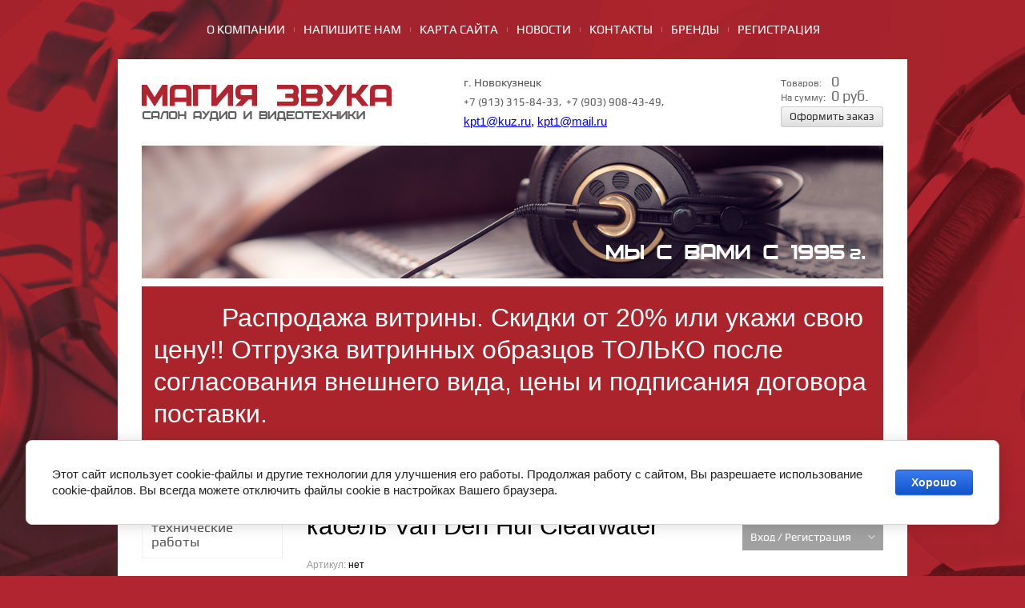

--- FILE ---
content_type: text/html; charset=utf-8
request_url: https://magiyazvuka.ru/magazin/product/kabel-van-den-hul-clearwater
body_size: 15225
content:
<!DOCTYPE html>
<!--[if lt IE 7 ]> <html lang="ru" class="ie6 ltie9 ltie8 ltie7"> <![endif]-->
<!--[if IE 7 ]>    <html lang="ru" class="ie7 ltie9 ltie8"> <![endif]-->
<!--[if IE 8 ]>    <html lang="ru" class="ie8 ltie9"> <![endif]-->
<!--[if IE 9 ]>    <html lang="ru" class="ie9"> <![endif]-->
<!--[if (gt IE 9)|!(IE)]><!--> <html lang="ru"> <!--<![endif]-->
<head>
		<meta charset="utf-8">
		<meta name="robots" content="all"/>
		<meta name="description" content="кабель Van Den Hul Clearwater">
		<meta name="keywords" content="кабель Van Den Hul Clearwater">
		<meta name="SKYPE_TOOLBAR" content="SKYPE_TOOLBAR_PARSER_COMPATIBLE">    
		<title>кабель Van Den Hul Clearwater</title>    
		<link rel="canonical" href="/magazin/product/kabel-van-den-hul-clearwater">		<link rel="stylesheet" href="/t/v230/images/styles.css">
		<link rel="stylesheet" href="/g/css/styles_articles_tpl.css"> 

		<!--[if lt IE 10]><link rel="stylesheet" href="/t/v230/images/style_ie_7_8_9.css"><![endif]-->

		<link rel='stylesheet' type='text/css' href='/shared/highslide-4.1.13/highslide.min.css'/>
<script type='text/javascript' src='/shared/highslide-4.1.13/highslide-full.packed.js'></script>
<script type='text/javascript'>
hs.graphicsDir = '/shared/highslide-4.1.13/graphics/';
hs.outlineType = null;
hs.showCredits = false;
hs.lang={cssDirection:'ltr',loadingText:'Загрузка...',loadingTitle:'Кликните чтобы отменить',focusTitle:'Нажмите чтобы перенести вперёд',fullExpandTitle:'Увеличить',fullExpandText:'Полноэкранный',previousText:'Предыдущий',previousTitle:'Назад (стрелка влево)',nextText:'Далее',nextTitle:'Далее (стрелка вправо)',moveTitle:'Передвинуть',moveText:'Передвинуть',closeText:'Закрыть',closeTitle:'Закрыть (Esc)',resizeTitle:'Восстановить размер',playText:'Слайд-шоу',playTitle:'Слайд-шоу (пробел)',pauseText:'Пауза',pauseTitle:'Приостановить слайд-шоу (пробел)',number:'Изображение %1/%2',restoreTitle:'Нажмите чтобы посмотреть картинку, используйте мышь для перетаскивания. Используйте клавиши вперёд и назад'};</script>

            <!-- 46b9544ffa2e5e73c3c971fe2ede35a5 -->
            <script src='/shared/s3/js/lang/ru.js'></script>
            <script src='/shared/s3/js/common.min.js'></script>
        <link rel='stylesheet' type='text/css' href='/shared/s3/css/calendar.css' />
<!--s3_require-->
<link rel="stylesheet" href="/g/basestyle/1.0.1/user/user.css" type="text/css"/>
<link rel="stylesheet" href="/g/basestyle/1.0.1/cookie.message/cookie.message.css" type="text/css"/>
<link rel="stylesheet" href="/g/basestyle/1.0.1/user/user.blue.css" type="text/css"/>
<script type="text/javascript" src="/g/basestyle/1.0.1/user/user.js" async></script>
<link rel="stylesheet" href="/g/s3/lp/lpc.v4/css/styles.css" type="text/css"/>
<link rel="stylesheet" href="/g/s3/lp/cookie.message/__landing_page_content_global.css" type="text/css"/>
<link rel="stylesheet" href="/g/s3/lp/cookie.message/colors_lpc.css" type="text/css"/>
<link rel="stylesheet" href="/g/basestyle/1.0.1/cookie.message/cookie.message.blue.css" type="text/css"/>
<script type="text/javascript" src="/g/basestyle/1.0.1/cookie.message/cookie.message.js" async></script>
<!--/s3_require-->


	<script type="text/javascript" src="/g/libs/jquery/1.10.2/jquery.min.js"></script>
		<script src="/t/v230/images/modernizr_2_6_1.js"></script>
					
		
		
		
			<link rel="stylesheet" type="text/css" href="/t/v230/images/css/theme.less.css">
		
			<script type="text/javascript" src="/g/printme.js"></script>
		<script type="text/javascript" src="/g/shop2v2/default/js/tpl.js"></script>
		<script type="text/javascript" src="/g/shop2v2/default/js/baron.min.js"></script>
		
			<script type="text/javascript" src="/g/shop2v2/default/js/shop2.2.js"></script>
		
	<script type="text/javascript">shop2.init({"productRefs": [],"apiHash": {"getPromoProducts":"0420e0dfb4861ff1f193025249815012","getSearchMatches":"a271f8fd4bba1d8530a2e59989c7d6d9","getFolderCustomFields":"96051abd001c00412d45344cb740f7fb","getProductListItem":"2f58ed1d8921821ce18cde614e5b046c","cartAddItem":"c46c7f65863c4d6f6aa7ee9f757792ac","cartRemoveItem":"306b7803aa541713d5fbf20f8344efbf","cartUpdate":"6d486385555a0455709887c300c598c1","cartRemoveCoupon":"0d493b269e9a1a72a7c29fa3972a237b","cartAddCoupon":"56fdf0bcb0cbd82341c31c93fbb64b02","deliveryCalc":"9b331f59c3a597375858ebd790d2464d","printOrder":"254d6fe089261d2119a58e9b143e7b5d","cancelOrder":"6ee8165e3ba37dd71df2672ba42d6e0c","cancelOrderNotify":"6211495b96f9697d29ff4113f46b4892","repeatOrder":"d0f1f11088e97250fbd8168c4b0a7db2","paymentMethods":"aef50a3f34914827026783b4801fb40f","compare":"0806771500aaaf772f4d709eb963c064"},"hash": null,"verId": 833679,"mode": "product","step": "","uri": "/magazin","IMAGES_DIR": "/d/","my": {"list_picture_enlarge":true,"accessory":"\u0410\u043a\u0441\u0441\u0435\u0441\u0441\u0443\u0430\u0440\u044b","kit":"\u041d\u0430\u0431\u043e\u0440","recommend":"\u0420\u0435\u043a\u043e\u043c\u0435\u043d\u0434\u0443\u0435\u043c\u044b\u0435","similar":"\u041f\u043e\u0445\u043e\u0436\u0438\u0435","modification":"\u041c\u043e\u0434\u0438\u0444\u0438\u043a\u0430\u0446\u0438\u0438","main_page":true,"buy_one_click":true,"search_articl_text_hide":true,"shop_option_in_list_show":true},"shop2_cart_order_payments": 1,"cf_margin_price_enabled": 0,"maps_yandex_key":"","maps_google_key":""});</script>
<style type="text/css">.product-item-thumb {width: 190px;}.product-item-thumb .product-image, .product-item-simple .product-image {height: 190px;width: 190px;}.product-item-thumb .product-amount .amount-title {width: 94px;}.product-item-thumb .product-price {width: 140px;}.shop2-product .product-side-l {width: 190px;}.shop2-product .product-image {height: 190px;width: 190px;}.shop2-product .product-thumbnails li {width: 53px;height: 53px;}</style>
		<link rel="stylesheet" type="text/css" href="/t/v230/images/css/styles.less.css">
		<link rel="stylesheet" href="/t/v230/images/shop2_local.css"> 


</head>
<body>

<div class="site-wrap">
	<div class="content-bg"></div>
	<div class="site-wrap-box">

		<header class="site-header">

						<nav class="menu-top menu-default">
				<ul><li><a href="/o-kompanii" >О компании</a></li><li><a href="/napishite-nam" >Напишите нам</a></li><li><a href="/sitemap" >Карта сайта</a></li><li><a href="/news" >Новости</a></li><li><a href="/kontakty" >Контакты</a></li><li><a href="http://magiyazvuka.ru/magazin/vendors" >Бренды</a></li><li><a href="/registraciya" >Регистрация</a></li></ul>			</nav>
			
			<div class="site-logo"><a href="http://magiyazvuka.ru"><img src="/t/v230/images/logo.png" title="На Главную" alt=""></a></div>

			<div class="contact-top">

								<div class="address-top"><p>г. Новокузнецк</p></div>
				
								<div class="phone-top"><p><span style="font-size: 10pt;">+7 (913) 315-84-33,&nbsp; +7 (903) 908-43-49, <b><span lang="EN-US" style="font-size:11.0pt"><span style="font-family:&quot;Arial&quot;,&quot;sans-serif&quot;"></span></span></b><span lang="EN-US" style="font-size:11.0pt"><span style="font-family:&quot;Arial&quot;,&quot;sans-serif&quot;"><a href="mailto:kpt1@kuz.ru" style="color:blue; text-decoration:underline">kpt1@kuz.ru</a><b>,&nbsp;</b><span style="font-size: 10pt;"><u><span lang="EN-US" style="font-size:11.0pt"><span style="font-family:&quot;Arial&quot;,&quot;sans-serif&quot;"><a href="mailto:kpt1@mail.ru" style="color:blue; text-decoration:underline">kpt1@mail.ru</a></span></span></u>&nbsp;</span><b></b></span></span></span></p>

<p>&nbsp;</p></div>
				
			</div>
          
            <div id="shop2-cart-preview">
	<div class="shop2-block cart-preview opened">
		<div class="block-body">
			<p><span>Товаров:</span> <strong>0</strong></p>
			<p><span>На сумму:</span> <strong>0 руб.</strong></p>
			<p><a href="/magazin/cart" class="order-btn">Оформить заказ</a></p>
		</div>
	</div>
</div><!-- Cart Preview -->
		</header>

		<div class="head-pic block-default">
			<div class="slogan"><img src="/t/v230/images/slogan.png" alt=""></div>
						<img src="/t/v230/images/head-pic.jpg" alt="">
					</div>
		
					<div class="edblock">
				<p><span style="font-size: 14pt;">&nbsp;&nbsp;&nbsp;&nbsp;&nbsp;&nbsp;&nbsp;&nbsp;&nbsp;&nbsp;&nbsp;&nbsp;&nbsp;&nbsp;&nbsp;&nbsp;&nbsp;<span style="font-size: 24pt;">Распродажа витрины.</span></span><font size="6">&nbsp;Скидки от 20% или укажи свою цену!! Отгрузка витринных образцов ТОЛЬКО после согласования внешнего вида, цены и подписания договора поставки.</font></p>
			</div>
			

		<div class="site-content-wrap">
			<div class="site-content">
				<div class="site-content-body">

					
<div class="page-path" data-url="/"><a href="/">Главная</a><span>/</span><a href="/magazin/folder/installyatsionnyye-kabeli">Кабели инсталляционные в нарезку</a><span>/</span><a href="/magazin/folder/akusticheskiy-kabel-v-narezku">акустический кабель в нарезку</a><span>/</span><a href="/magazin/folder/van-den-hul-akusticheskiy-v-narezku">Van den Hul</a><span>/</span>кабель Van Den Hul Clearwater</div>
					<h1>кабель Van Den Hul Clearwater</h1>	
	<div class="shop2-cookies-disabled shop2-warning hide"></div>
	
	
	
		
							
			
							
			
							
			
		
					


	
					
	
	
					<div class="shop2-product-article"><span>Артикул:</span> нет</div>
	
	
<form
	method="post"
	action="/magazin?mode=cart&amp;action=add"
	accept-charset="utf-8"
	class="shop2-product">

	<input type="hidden" name="kind_id" value="1187951409"/>
	<input type="hidden" name="product_id" value="1059738009"/>
	<input type="hidden" name="meta" value='null'/>

	<div class="product-side-l">
				<div class="product-image">
						<a href="/d/kabel_van_den_hul_clearwater.jpg">
				<img src="/thumb/2/4gC-E-IPMrIG_NlXCVA_9Q/190r190/d/kabel_van_den_hul_clearwater.jpg" alt="кабель Van Den Hul Clearwater" title="кабель Van Den Hul Clearwater" />
			</a>
			<div class="verticalMiddle"></div>
											</div>
		
			</div>
	<div class="product-side-r">
							<div class="form-add">
				<div class="product-price">
						
						<div class="price-current">
		<strong>1&nbsp;150</strong> руб.			</div>
				</div>

				
				
	<div class="product-amount">
					<div class="amount-title">Количество:</div>
							<div class="shop2-product-amount">
				<button type="button" class="amount-minus">&#8722;</button><input type="text" name="amount" data-kind="1187951409" data-max="1.85" data-min="1" data-multiplicity="" maxlength="4" value="1" /><button type="button" class="amount-plus">&#43;</button>
			</div>
						</div>

				
			<button class="shop2-product-btn type-3 buy" type="submit">
			<span>Купить</span>
		</button>
	

<input type="hidden" value="кабель Van Den Hul Clearwater" name="product_name" />
<input type="hidden" value="https://magiyazvuka.ru/magazin/product/kabel-van-den-hul-clearwater" name="product_link" />				
																	
								
			</div>
			
		

					<div class="product-details">
				

 
	
			<div class="product-compare">
			<label>
				<input type="checkbox" value="1187951409"/>
				Добавить к сравнению
			</label>
		</div>
		
	
		
		
			<table class="shop2-product-options"><tr class="even"><th>Производитель</th><td><a href="/magazin/vendor/van-den-hul">Van Den Hul</a></td></tr></table>
	
									<div class="yashare">
						<script type="text/javascript" src="//yandex.st/share/share.js" charset="utf-8"></script>
						
						<style type="text/css">
							div.yashare span.b-share a.b-share__handle img,
							div.yashare span.b-share a.b-share__handle span {
								background-image: url("//yandex.st/share/static/b-share-icon.png");
							}
						</style>
						
						<span class="yashare-header">поделиться</span>
						<div class="yashare-auto-init" data-yashareL10n="ru" data-yashareType="none" data-yashareQuickServices="vkontakte,odnoklassniki,moimir,gplus" data-yashareImage="//magiyazvuka.ru/d/kabel_van_den_hul_clearwater.jpg"></div>
					</div>
								<div class="shop2-clear-container"></div>
			</div>
			</div>
	<div class="shop2-clear-container"></div>
<re-captcha data-captcha="recaptcha"
     data-name="captcha"
     data-sitekey="6LcYvrMcAAAAAKyGWWuW4bP1De41Cn7t3mIjHyNN"
     data-lang="ru"
     data-rsize="invisible"
     data-type="image"
     data-theme="light"></re-captcha></form><!-- Product -->

	



	<div class="shop2-product-data">
					<ul class="shop2-product-tabs">
				<li class="active-tab"><a href="#shop2-tabs-2">Описание</a></li>
			</ul>

						<div class="shop2-product-desc">
				
				
								<div class="desc-area active-area" id="shop2-tabs-2">
					<p style="text-align: justify;"><span style="font-size:9pt;">Материал: &nbsp; &nbsp;&nbsp; Посеребренная медь с крупнокристллической структурой (MC OFC)<br />
Область применения: &nbsp; &nbsp; &nbsp; &nbsp; &nbsp; &nbsp; &nbsp; &nbsp; &nbsp; &nbsp;&nbsp; Кабель для подключения акустических систем<br />
Площадь сечения проводника: &nbsp; &nbsp; &nbsp; &nbsp; &nbsp; &nbsp; &nbsp; &nbsp; &nbsp; &nbsp; &nbsp; &nbsp; &nbsp; &nbsp; &nbsp; &nbsp; &nbsp; &nbsp; &nbsp; &nbsp; &nbsp; &nbsp; &nbsp; &nbsp; &nbsp; &nbsp;&nbsp; 1.97 мм - AWG 14<br />
Внешние размеры: &nbsp; &nbsp; &nbsp; &nbsp; &nbsp; &nbsp; &nbsp; &nbsp; &nbsp; &nbsp; &nbsp; &nbsp; &nbsp; &nbsp; &nbsp; &nbsp; &nbsp; &nbsp; &nbsp; &nbsp; &nbsp; &nbsp; &nbsp; 16.6 мм ширина, 5.0 мм толщина<br />
Сопротивление: &nbsp; &nbsp; &nbsp; &nbsp; &nbsp; &nbsp; &nbsp; &nbsp; &nbsp; &nbsp; &nbsp; &nbsp; &nbsp; &nbsp; &nbsp; &nbsp; &nbsp; &nbsp; &nbsp; &nbsp; &nbsp; &nbsp; &nbsp; &nbsp; &nbsp; (20 &deg; C / 68 &deg; F ) 0.9 Ома на 100 м<br />
Емкость: &nbsp; &nbsp; &nbsp; &nbsp; &nbsp; &nbsp; &nbsp; &nbsp; &nbsp; &nbsp; &nbsp; &nbsp; &nbsp; &nbsp; &nbsp; &nbsp; &nbsp; &nbsp; &nbsp; &nbsp; &nbsp; &nbsp; &nbsp; &nbsp; &nbsp; &nbsp; &nbsp; &nbsp; &nbsp; &nbsp; &nbsp; &nbsp; &nbsp; &nbsp; &nbsp; &nbsp; &nbsp; &nbsp; &nbsp; &nbsp; &nbsp; &nbsp; &nbsp; &nbsp; &nbsp; &nbsp; &nbsp; &nbsp; &nbsp; &nbsp; &nbsp; 17.5 пФ/м<br />
Материал диэлектрика: &nbsp; &nbsp; &nbsp; &nbsp; &nbsp; &nbsp; &nbsp; &nbsp; &nbsp; &nbsp; &nbsp; &nbsp; &nbsp; &nbsp; &nbsp; &nbsp; &nbsp; &nbsp; &nbsp; &nbsp; &nbsp; &nbsp; &nbsp;&nbsp; HULLIFLEX &reg; 3 / 300 В rms<br />
Типы подходящих разъемов: &nbsp; &nbsp;&nbsp; Универсальный разъем для акустических систем &nbsp; &nbsp; &nbsp; &nbsp; &nbsp; &nbsp; &nbsp; &nbsp; &nbsp; &nbsp; &nbsp; &nbsp; &nbsp; &nbsp; &nbsp; &nbsp; &nbsp; &nbsp; &nbsp; &nbsp; &nbsp; &nbsp; &nbsp; &nbsp; &nbsp; &nbsp; &nbsp; &nbsp; &nbsp;&nbsp; (Universal Speaker connector) &nbsp; &nbsp; &nbsp; Van den Hul &nbsp; &nbsp; &nbsp; &nbsp;&nbsp;<br />
Поставка: &nbsp; &nbsp; &nbsp; &nbsp; &nbsp; &nbsp; &nbsp; &nbsp; &nbsp; &nbsp; &nbsp; &nbsp; &nbsp; &nbsp; &nbsp; &nbsp; &nbsp; &nbsp; &nbsp; &nbsp; &nbsp; &nbsp; &nbsp; &nbsp; &nbsp; &nbsp; &nbsp; &nbsp; &nbsp; &nbsp; &nbsp; &nbsp; &nbsp; &nbsp; &nbsp; &nbsp; &nbsp; &nbsp; &nbsp;&nbsp; Катушки по 100 метров<br />
Цвет внешней оболочки: &nbsp; &nbsp; &nbsp; &nbsp; &nbsp; &nbsp; &nbsp; &nbsp; &nbsp; &nbsp; &nbsp; &nbsp; &nbsp; &nbsp; &nbsp; &nbsp; &nbsp; &nbsp; &nbsp; &nbsp; &nbsp; &nbsp; &nbsp; &nbsp; &nbsp; &nbsp; &nbsp; &nbsp; &nbsp; &nbsp; &nbsp; &nbsp; &nbsp; &nbsp;&nbsp; Cеребристый</span></p>
					<div class="shop2-clear-container"></div>
				</div>
								
								
				
				
				
			</div><!-- Product Desc -->
		
					<div class="shop-product-tags">
				<span>теги:</span>
				<div>
											<a href="/magazin/tag/clearwater">Clearwater</a>, 											<a href="/magazin/tag/van-den-hul-clearwater">Van Den Hul Clearwater</a>, 											<a href="/magazin/tag/installyacionnye-kabeli">инсталляционные кабели</a>									</div>
			</div>
				<div class="shop2-clear-container"></div>
	</div>

	


		<p><a href="javascript:shop2.back()" class="shop2-btn shop2-btn-back">Назад</a></p>

	


	
	<span class="clear-content"></span>

				</div>
			</div>
            
            			<aside class="site-content-left">

								<nav class="menu-left menu-default">
					<ul><li class="opened"><a href="/" >Главная</a></li><li><a href="/vremennye-tehnicheskie-raboty" >Временные технические работы</a></li></ul>				</nav>
				
				 
				<nav class="shop-folders menu-default">
					<ul><li><a href="/magazin/folder/akusticheskiye-sistemy" >Акустические системы</a></li><li><a href="/magazin/folder/cd-proigryvateli" >CD проигрыватели</a></li><li><a href="/magazin/folder/setevyye-proigryvateli" >Сетевые проигрыватели</a></li><li><a href="/magazin/folder/blue-ray-proigryvateli" >Blue-Ray проигрыватели</a></li><li><a href="/magazin/folder/retro-hi-fi-mini-sistemy" >Retro Hi-Fi мини системы</a></li><li><a href="/magazin/folder/hi-fi-aksessuary" >Hi-Fi аксессуары</a></li><li><a href="/magazin/folder/proigryvateli-vinilovykh-diskov-i-aksessuary" >Проигрыватели виниловых дисков и аксессуары</a></li><li><a href="/magazin/folder/laserdisc-proigryvateli" >LaserDisc проигрыватели</a></li><li><a href="/magazin/folder/av-resivery-i-protsessory" >AV ресиверы и процессоры</a></li><li><a href="/magazin/folder/usiliteli" >Усилители</a></li><li><a href="/magazin/folder/vneshniye-tsapy" >Внешние ЦАПы</a></li><li><a href="/magazin/folder/naushniki-i-mikrofony" >Наушники и микрофоны</a></li><li><a href="/magazin/folder/proyektsionnoye-oborudovaniye" >Проекционное оборудование</a></li><li><a href="/magazin/folder/tele-video-oborudovaniye" >Теле-видео оборудование</a></li><li><a href="/magazin/folder/multirum-i-sistemy-kontrolya" >Мультирум и системы контроля</a></li><li><a href="/magazin/folder/setevyye-filtra-i-razvetviteli" >Сетевые фильтра и разветвители</a></li><li><a href="/magazin/folder/kabeli-gotovyye" >Кабели готовые</a></li><li class="opened"><a href="/magazin/folder/installyatsionnyye-kabeli" >Кабели инсталляционные в нарезку</a><ul class="level-2"><li class="opened"><a href="/magazin/folder/akusticheskiy-kabel-v-narezku" >акустический кабель в нарезку</a><ul class="level-3"><li><a href="/magazin/folder/metra-ethereal-akusticheskiy-v-narezku" >Metra Ethereal</a></li><li><a href="/magazin/folder/quik-lok-akusticheskiy-v-narezku" >Quik Lok</a></li><li><a href="/magazin/folder/tchernov-cable-akusticheskiy-v-narezku" >Tchernov Cable</a></li><li class="opened active"><a href="/magazin/folder/van-den-hul-akusticheskiy-v-narezku" >Van den Hul</a></li></ul></li><li><a href="/magazin/folder/mezhblochnyy-analogovyy-kabel-v-narezku" >межблочный аналоговый кабель в нарезку</a></li><li><a href="/magazin/folder/mezhblochnyy-tsifrovoy-kabel-v-narezku" >межблочный цифровой кабель в нарезку</a></li></ul></li><li><a href="/magazin/raz-yemy-i-perekhodniki" >Разъёмы и переходники</a></li><li><a href="/magazin/folder/stoyki-pod-av-komponenty" >Стойки под AV компоненты</a></li><li><a href="/magazin/folder/stoyki-pod-ni-fi-komponenty" >Стойки под Нi-Fi компоненты</a></li><li><a href="/magazin/folder/stoyki-i-krepleniya-dlya-akustiki" >Стойки и крепления для акустики</a></li><li><a href="/magazin/folder/rasprodazha" >Распродажа моделей, снятых с производства</a></li><li><a href="/magazin/folder/rasprodazha-bytovoy-tekhniki" >Распродажа бытовой техники</a></li><li><a href="/magazin/folder/vinilovyye-plastinki-lp" >Виниловые пластинки (LP)</a></li><li><a href="/magazin/folder/cd-diski" >CD диски</a></li></ul>				</nav>
				
				
			</aside>
			
            			<aside class="site-content-right">
              
                	
	
<div class="shop2-block search-form ">
	<div class="block-title">
		<strong>Расширенный поиск</strong>
		<span>&nbsp;</span>
	</div>
	<div class="block-body">
		<form action="/magazin/search" enctype="multipart/form-data">
			<input type="hidden" name="sort_by" value=""/>
			
							<div class="row">
					<div class="row-title">Цена (руб.):</div>
					<label><span>от</span>&nbsp;<input name="s[price][min]" type="text" size="5" class="small" value="" /></label>
					&nbsp;
					<label><span>до</span>&nbsp;<input name="s[price][max]" type="text" size="5" class="small" value="" /></label>
				</div>
			
							<div class="row">
					<label class="row-title" for="shop2-name">Название:</label>
					<input type="text" name="s[name]" size="20" id="shop2-name" value="" />
				</div>
			
							<div class="row">
					<label class="row-title" for="shop2-article">Артикул:</label>
					<input type="text" name="s[article]" id="shop2-article" value="" />
				</div>
			
							<div class="row">
					<label class="row-title" for="shop2-text">Текст:</label>
					<input type="text" name="search_text" size="20" id="shop2-text"  value="" />
				</div>
			
			
							<div class="row">
					<div class="row-title">Выберите категорию:</div>
					<select name="s[folder_id]" id="s[folder_id]">
						<option value="">Все</option>
																																		<option value="948391021" >
									 Акустические системы
								</option>
																												<option value="948391821" >
									&raquo; напольная акустика
								</option>
																												<option value="1142696621" >
									&raquo;&raquo; Final Sound
								</option>
																												<option value="1142696221" >
									&raquo;&raquo; Jamo
								</option>
																												<option value="1142698021" >
									&raquo;&raquo; Mission
								</option>
																												<option value="1142700821" >
									&raquo;&raquo; Thiel Audio
								</option>
																												<option value="1142708021" >
									&raquo; акустика центрального канала
								</option>
																												<option value="1142708821" >
									&raquo;&raquo; Audiovector
								</option>
																												<option value="1142709421" >
									&raquo;&raquo; Cadanz
								</option>
																												<option value="1142710821" >
									&raquo;&raquo; Focal-JMlab
								</option>
																												<option value="1142712221" >
									&raquo;&raquo; Mission
								</option>
																												<option value="113356209" >
									&raquo;&raquo; Mordaunt Short
								</option>
																												<option value="1142718021" >
									&raquo; полочная акустика
								</option>
																												<option value="1142722221" >
									&raquo;&raquo; Mission
								</option>
																												<option value="1142789621" >
									&raquo; сабвуферы
								</option>
																												<option value="1142790421" >
									&raquo;&raquo; Audiovector
								</option>
																												<option value="1142834621" >
									&raquo; встраиваемая акустика
								</option>
																												<option value="1142836421" >
									&raquo;&raquo; Jamo
								</option>
																												<option value="1142858421" >
									&raquo; комплекты акустики
								</option>
																												<option value="1142860821" >
									&raquo;&raquo; KEF
								</option>
																												<option value="1142862021" >
									&raquo;&raquo; Mission
								</option>
																												<option value="1142864021" >
									&raquo;&raquo; Tannoy
								</option>
																												<option value="948392021" >
									 CD проигрыватели
								</option>
																												<option value="948396021" >
									&raquo; Cyrus
								</option>
																												<option value="1142870421" >
									&raquo; Electrocompaniet
								</option>
																												<option value="1142871021" >
									&raquo; McIntosh
								</option>
																												<option value="1142873221" >
									&raquo; Rega
								</option>
																												<option value="1142874021" >
									&raquo; SimAudio Moon
								</option>
																												<option value="948393221" >
									 Сетевые проигрыватели
								</option>
																												<option value="948393621" >
									&raquo; Dune Сетевые проигрыватели
								</option>
																												<option value="948391221" >
									 Blue-Ray проигрыватели
								</option>
																												<option value="948393821" >
									 Retro Hi-Fi мини системы
								</option>
																												<option value="948394221" >
									&raquo; Crosley
								</option>
																												<option value="113934009" >
									 Hi-Fi аксессуары
								</option>
																												<option value="114597809" >
									&raquo; адаптеры питания
								</option>
																												<option value="114600809" >
									&raquo;&raquo; Bandridge
								</option>
																												<option value="113934209" >
									&raquo; Антирезонансные устройства
								</option>
																												<option value="113935009" >
									&raquo;&raquo; плиты антирезонансные
								</option>
																												<option value="114682809" >
									&raquo; динамики
								</option>
																												<option value="114683209" >
									&raquo;&raquo; Acoustic Energy
								</option>
																												<option value="948394621" >
									 Проигрыватели виниловых дисков и аксессуары
								</option>
																												<option value="948394821" >
									&raquo; проигрыватели дисков
								</option>
																												<option value="1143310821" >
									&raquo; головки звукоснимателя
								</option>
																												<option value="113881809" >
									&raquo;&raquo; Crosley
								</option>
																												<option value="1143319821" >
									&raquo;&raquo; Gold Ring
								</option>
																												<option value="1143320021" >
									&raquo;&raquo; Ortofon
								</option>
																												<option value="1143316021" >
									&raquo; аксессуары
								</option>
																												<option value="1143322021" >
									&raquo;&raquo; Ortofon
								</option>
																												<option value="113080809" >
									 LaserDisc проигрыватели
								</option>
																												<option value="113082409" >
									&raquo; Pioneer LD
								</option>
																												<option value="948395021" >
									 AV ресиверы и процессоры
								</option>
																												<option value="948395221" >
									 Усилители
								</option>
																												<option value="112730209" >
									&raquo; интегральные усилители
								</option>
																												<option value="1143434421" >
									&raquo;&raquo; Cyrus
								</option>
																												<option value="1143434821" >
									&raquo;&raquo; Electrocompaniet
								</option>
																												<option value="112821809" >
									&raquo; усилители мощности
								</option>
																												<option value="112822609" >
									&raquo;&raquo; Audiosource
								</option>
																												<option value="112825409" >
									&raquo;&raquo; McIntosh
								</option>
																												<option value="948395421" >
									 Внешние ЦАПы
								</option>
																												<option value="1143463221" >
									&raquo; M2Tech
								</option>
																												<option value="948395621" >
									 Наушники и микрофоны
								</option>
																												<option value="1143466221" >
									&raquo; Pioneer
								</option>
																												<option value="1143466421" >
									&raquo; Sennheiser
								</option>
																												<option value="1143488221" >
									 Проекционное оборудование
								</option>
																												<option value="1143488421" >
									&raquo; проекторы
								</option>
																												<option value="1143498221" >
									&raquo;&raquo; Optoma
								</option>
																												<option value="1143499021" >
									&raquo;&raquo; JVC
								</option>
																												<option value="1143488821" >
									&raquo; экраны
								</option>
																												<option value="1143951621" >
									&raquo;&raquo; Cadanz
								</option>
																												<option value="1143489021" >
									&raquo; аксессуары для проектора
								</option>
																												<option value="1143497621" >
									&raquo;&raquo; 3D очки
								</option>
																												<option value="1143959021" >
									&raquo;&raquo;&raquo; JVC
								</option>
																												<option value="1143497821" >
									&raquo;&raquo; эмиттер
								</option>
																												<option value="1143959821" >
									&raquo;&raquo;&raquo; JVC
								</option>
																												<option value="113711809" >
									&raquo;&raquo; крепления для проектора
								</option>
																												<option value="113712409" >
									&raquo;&raquo;&raquo; Chief
								</option>
																												<option value="113713209" >
									&raquo;&raquo;&raquo; SMS
								</option>
																												<option value="113711409" >
									&raquo;&raquo; средства ухода
								</option>
																												<option value="115245009" >
									&raquo;&raquo;&raquo; Inakustik
								</option>
																												<option value="113604609" >
									 Теле-видео оборудование
								</option>
																												<option value="131635009" >
									&raquo; видеокамеры и аккумуляторы
								</option>
																												<option value="347242609" >
									&raquo;&raquo; аккумуляторы
								</option>
																												<option value="347311009" >
									&raquo;&raquo;&raquo; Sony
								</option>
																												<option value="113608009" >
									&raquo; коммутационное оборудование
								</option>
																												<option value="113609009" >
									&raquo;&raquo; Dune
								</option>
																												<option value="113609209" >
									&raquo;&raquo; Kramer
								</option>
																												<option value="113609809" >
									&raquo;&raquo; Real Cable
								</option>
																												<option value="113610609" >
									&raquo; крепления настенные
								</option>
																												<option value="113610809" >
									&raquo;&raquo; Barkan
								</option>
																												<option value="113611009" >
									&raquo;&raquo; OneForAll
								</option>
																												<option value="113611209" >
									&raquo;&raquo; Panasonic
								</option>
																												<option value="113611409" >
									&raquo;&raquo; Vogels
								</option>
																												<option value="116128809" >
									&raquo; крепления потолочные
								</option>
																												<option value="116129009" >
									&raquo;&raquo; Barkan
								</option>
																												<option value="113929409" >
									&raquo; подставки настольные
								</option>
																												<option value="113929609" >
									&raquo;&raquo; Hantarex
								</option>
																												<option value="113930209" >
									&raquo;&raquo; Pioneer
								</option>
																												<option value="113930409" >
									&raquo;&raquo; Sony
								</option>
																												<option value="114712009" >
									 Мультирум и системы контроля
								</option>
																												<option value="114712409" >
									&raquo; Russound
								</option>
																												<option value="115153009" >
									&raquo; Xantech
								</option>
																												<option value="1143960221" >
									 Сетевые фильтра и разветвители
								</option>
																												<option value="1143962621" >
									&raquo; Real Cable
								</option>
																												<option value="1143963621" >
									&raquo; Xindak
								</option>
																												<option value="1144445821" >
									 Кабели готовые
								</option>
																												<option value="1144446021" >
									&raquo; акустические кабели
								</option>
																												<option value="1144453421" >
									&raquo;&raquo; Nordost
								</option>
																												<option value="1144457621" >
									&raquo;&raquo; Tchernov Cable
								</option>
																												<option value="1144463821" >
									&raquo;&raquo; Ultimate
								</option>
																												<option value="1144464221" >
									&raquo;&raquo; Wire World
								</option>
																												<option value="1144465021" >
									&raquo; межблочные аналоговые кабели
								</option>
																												<option value="1144465421" >
									&raquo;&raquo; Audioquest
								</option>
																												<option value="1144470021" >
									&raquo;&raquo; StraigthWire
								</option>
																												<option value="1144470221" >
									&raquo;&raquo; Tchernov Cable
								</option>
																												<option value="1144470821" >
									&raquo;&raquo; Wire World
								</option>
																												<option value="113800209" >
									&raquo; межблочные видео кабели
								</option>
																												<option value="114423809" >
									&raquo;&raquo; Bandridge
								</option>
																												<option value="113802209" >
									&raquo;&raquo; Ixos
								</option>
																												<option value="113803809" >
									&raquo;&raquo; ProfiGold
								</option>
																												<option value="113804009" >
									&raquo;&raquo; QED
								</option>
																												<option value="113804209" >
									&raquo;&raquo; Real Cable
								</option>
																												<option value="114427209" >
									&raquo; межблочные цифровые кабели
								</option>
																												<option value="114427409" >
									&raquo;&raquo; Real Cable
								</option>
																												<option value="1144555421" >
									&raquo; HDMI кабели
								</option>
																												<option value="1144555821" >
									&raquo;&raquo; Audioquest
								</option>
																												<option value="1144556421" >
									&raquo;&raquo; Dune
								</option>
																												<option value="1144559621" >
									&raquo;&raquo; Real Cable
								</option>
																												<option value="1144561421" >
									&raquo;&raquo; Wire World
								</option>
																												<option value="1148854421" >
									&raquo; сетевые кабели готовые
								</option>
																												<option value="1148855421" >
									&raquo;&raquo; Fisch Audiotechnik
								</option>
																												<option value="1148858421" >
									&raquo;&raquo; Real Cable
								</option>
																												<option value="1148865221" >
									 Кабели инсталляционные в нарезку
								</option>
																												<option value="375494409" >
									&raquo; акустический кабель в нарезку
								</option>
																												<option value="375532609" >
									&raquo;&raquo; Metra Ethereal
								</option>
																												<option value="375538009" >
									&raquo;&raquo; Quik Lok
								</option>
																												<option value="375542209" >
									&raquo;&raquo; Tchernov Cable
								</option>
																												<option value="375543609" >
									&raquo;&raquo; Van den Hul
								</option>
																												<option value="375547609" >
									&raquo; межблочный аналоговый кабель в нарезку
								</option>
																												<option value="375516409" >
									&raquo; межблочный цифровой кабель в нарезку
								</option>
																												<option value="375519809" >
									&raquo;&raquo; AudioQuest
								</option>
																												<option value="375533609" >
									&raquo;&raquo; Liberty
								</option>
																												<option value="375540609" >
									&raquo;&raquo; SCP
								</option>
																												<option value="1148880621" >
									 Разъёмы и переходники
								</option>
																												<option value="375977009" >
									&raquo; Преобразователи-адаптеры сигнала
								</option>
																												<option value="375980609" >
									&raquo;&raquo; Audioquest
								</option>
																												<option value="114684809" >
									&raquo;&raquo; Dune
								</option>
																												<option value="114437609" >
									&raquo;&raquo; InFocus
								</option>
																												<option value="375862809" >
									&raquo; Разъём акустический
								</option>
																												<option value="114537009" >
									&raquo;&raquo; Inakustik
								</option>
																												<option value="1148882021" >
									&raquo;&raquo; Oehlbach
								</option>
																												<option value="1148882621" >
									&raquo;&raquo; Real Cable
								</option>
																												<option value="114597609" >
									&raquo;&raquo; Roxton
								</option>
																												<option value="375882409" >
									&raquo; Разъёмы аналоговые и цифровые межблочные
								</option>
																												<option value="1148880821" >
									&raquo;&raquo; Audioquest
								</option>
																												<option value="114425009" >
									&raquo;&raquo; Bandridge
								</option>
																												<option value="170919500" >
									&raquo;&raquo; Dynavox
								</option>
																												<option value="1148881421" >
									&raquo;&raquo; ITC
								</option>
																												<option value="114441209" >
									&raquo;&raquo; Kramer
								</option>
																												<option value="114537809" >
									&raquo;&raquo; Proel
								</option>
																												<option value="113806609" >
									&raquo; Разъёмы сетевые
								</option>
																												<option value="113808009" >
									&raquo;&raquo; Furutech
								</option>
																												<option value="113810009" >
									&raquo;&raquo; Oyaide
								</option>
																												<option value="1149052421" >
									 Стойки под AV компоненты
								</option>
																												<option value="1150045221" >
									&raquo; Ateca
								</option>
																												<option value="1150045421" >
									&raquo; Avdeco
								</option>
																												<option value="1150045621" >
									&raquo; BDI
								</option>
																												<option value="1150051821" >
									&raquo; Just Racks
								</option>
																												<option value="1150056421" >
									&raquo; Spectral
								</option>
																												<option value="113584009" >
									 Стойки под Нi-Fi компоненты
								</option>
																												<option value="113584809" >
									&raquo; Avdeco
								</option>
																												<option value="113587009" >
									&raquo; SoundStyle
								</option>
																												<option value="113587209" >
									&raquo; Spectral
								</option>
																												<option value="113588009" >
									 Стойки и крепления для акустики
								</option>
																												<option value="113588209" >
									&raquo; ASW
								</option>
																												<option value="113588409" >
									&raquo; AudioPro
								</option>
																												<option value="113589009" >
									&raquo; Barkan
								</option>
																												<option value="113590009" >
									&raquo; Jamo
								</option>
																												<option value="113591209" >
									&raquo; Spectral
								</option>
																												<option value="113364409" >
									 Распродажа моделей, снятых с производства
								</option>
																												<option value="114687809" >
									&raquo; NAD
								</option>
																												<option value="114689209" >
									 Распродажа бытовой техники
								</option>
																												<option value="114689809" >
									&raquo; Gorenje
								</option>
																												<option value="182010409" >
									&raquo; Siemens
								</option>
																												<option value="113594809" >
									 Виниловые пластинки (LP)
								</option>
																												<option value="113595209" >
									&raquo; BADFINGER
								</option>
																												<option value="113595609" >
									&raquo; BRANIGAN LAURA
								</option>
																												<option value="113595409" >
									&raquo; CERRONE
								</option>
																												<option value="113595809" >
									&raquo; CHIKEN SHACK
								</option>
																												<option value="113596009" >
									&raquo; CREAM
								</option>
																												<option value="113596209" >
									&raquo; FAMILY DOGG
								</option>
																												<option value="113596609" >
									&raquo; GIBB ANDY
								</option>
																												<option value="113596809" >
									&raquo; GODLEY &amp; CRÈME
								</option>
																												<option value="113597009" >
									&raquo; GOLDEN EARRING
								</option>
																												<option value="113597209" >
									&raquo; GTR
								</option>
																												<option value="113597809" >
									&raquo; KAMEN NICK
								</option>
																												<option value="113598009" >
									&raquo; MONTROSE RONNIE
								</option>
																												<option value="113598609" >
									&raquo; MOORE GARY
								</option>
																												<option value="113598409" >
									&raquo; YAZOO
								</option>
																												<option value="309367409" >
									 CD диски
								</option>
																												<option value="318915609" >
									&raquo; Foreigner
								</option>
																												<option value="319821609" >
									&raquo; King B.B.
								</option>
																												<option value="314892409" >
									&raquo; Led Zeppelin
								</option>
																												<option value="318928409" >
									&raquo; Little Richard
								</option>
																												<option value="319068609" >
									&raquo; Nat King Cole
								</option>
																												<option value="334580609" >
									&raquo; Various Artists
								</option>
																												<option value="319103209" >
									&raquo; Willis Bruce
								</option>
																		</select>
				</div>

				<div id="shop2_search_custom_fields"></div>
			
						<div id="shop2_search_global_fields">
				
							</div>
						
							<div class="row">
					<div class="row-title">Производитель:</div>
					<select name="s[vendor_id]">
						<option value="">Все</option>          
													<option value="8805809" >4MEN with BEARDS</option>
													<option value="8807009" >Abraxas Records</option>
													<option value="8394209" >Ateca</option>
													<option value="8807409" >Atlantic</option>
													<option value="8542409" >Atlas</option>
													<option value="8410409" >Audio Quest</option>
													<option value="8398409" >AudioPro</option>
													<option value="8355809" >Audiosource</option>
													<option value="8291409" >Audiovector</option>
													<option value="8394409" >Avdeco</option>
													<option value="8806409" >backtoblackvinyl</option>
													<option value="8474209" >Bandridge</option>
													<option value="8401809" >Barkan</option>
													<option value="8808009" >Bearsville Records</option>
													<option value="8512209" >Belkin</option>
													<option value="8423209" >Black Rhodium</option>
													<option value="26401009" >Blanco Y Negro Music</option>
													<option value="8355209" >Cadanz</option>
													<option value="8806609" >Capitol Records</option>
													<option value="8545009" >Cardas</option>
													<option value="8409609" >Chief</option>
													<option value="26295009" >Concord Music</option>
													<option value="8296209" >Crosley</option>
													<option value="8292809" >Cyrus</option>
													<option value="8357209" >Denon</option>
													<option value="8356209" >Dune</option>
													<option value="50581300" >Dynavox</option>
													<option value="8293009" >Electrocompaniet</option>
													<option value="26295409" >EMI Records</option>
													<option value="26294809" >Fantasy Records</option>
													<option value="8308009" >Final Sound</option>
													<option value="8560009" >Fisch Audiotechnik</option>
													<option value="8267409" >Focal-JMLab</option>
													<option value="8496409" >Furutech</option>
													<option value="8346409" >GoldRing</option>
													<option value="8513009" >Gorenje</option>
													<option value="8357009" >Hantarex</option>
													<option value="8419009" >HiDiamond HD</option>
													<option value="26328409" >Hot Now Music Limited</option>
													<option value="8411409" >Inakustik</option>
													<option value="8296009" >Integra</option>
													<option value="8475409" >ITC</option>
													<option value="8473809" >Ixos</option>
													<option value="8333409" >Jamo</option>
													<option value="8396009" >Just Racks</option>
													<option value="8409009" >JVC</option>
													<option value="8267609" >KEF</option>
													<option value="8393609" >Kramer</option>
													<option value="8452409" >Liberty</option>
													<option value="8805409" >Lilith Records Ltd</option>
													<option value="8294609" >M2Tech</option>
													<option value="26375009" >MCA</option>
													<option value="8293409" >McIntosh</option>
													<option value="26294409" >Mercury Records</option>
													<option value="8411609" >Metra Ethereal</option>
													<option value="8821009" >Mirage Records Inc.USA</option>
													<option value="8268209" >Mission</option>
													<option value="8564209" >Moon</option>
													<option value="8355609" >Mordaunt Short</option>
													<option value="8806009" >Music On Vinyl</option>
													<option value="8821209" >Mute records</option>
													<option value="8293609" >NAD</option>
													<option value="8420409" >Neotech</option>
													<option value="8423409" >Nordost</option>
													<option value="8479609" >Oehlbach</option>
													<option value="8401609" >OneForAll</option>
													<option value="8409209" >Optoma</option>
													<option value="8346209" >Ortofon</option>
													<option value="8419209" >Oyaide</option>
													<option value="8333609" >Pioneer</option>
													<option value="8474009" >Profi Gold</option>
													<option value="26295209" >Purple Records</option>
													<option value="8420609" >Qed</option>
													<option value="8452609" >Quik Lok</option>
													<option value="26355609" >RCA Records</option>
													<option value="8394009" >Real Cable</option>
													<option value="26328209" >Real Gone Rock'n'Roll</option>
													<option value="8294009" >Rega</option>
													<option value="26375409" >Rhino Records</option>
													<option value="8808609" >RSO Records</option>
													<option value="8513409" >Russound</option>
													<option value="8452209" >SCP</option>
													<option value="8511409" >Sennheiser</option>
													<option value="17234409" >Siemens</option>
													<option value="8334609" >SimAudio Moon</option>
													<option value="8410209" >SMS</option>
													<option value="26328009" >Snapper Music</option>
													<option value="26356009" >Sony Music</option>
													<option value="8396609" >SoundStyle</option>
													<option value="8396209" >Spectral</option>
													<option value="26294609" >Spectrum Music</option>
													<option value="8419409" >Straight Wire</option>
													<option value="26303809" >Swan Song Inc</option>
													<option value="8268809" >Tannoy</option>
													<option value="8452809" >Tchernov Cable</option>
													<option value="8269209" >Thiel</option>
													<option value="8269409" >Triangle</option>
													<option value="8805609" >Turning Point Music Ltd</option>
													<option value="26406209" >Union Square Music</option>
													<option value="8420009" >Van Den Hul</option>
													<option value="8408609" >Vogels</option>
													<option value="8820809" >Warner Bros.Records Inc.</option>
													<option value="8600209" >WBT</option>
													<option value="8412009" >Wire World</option>
													<option value="8600809" >Xantech</option>
													<option value="8512409" >Xindak</option>
											</select>
				</div>
			
											    <div class="row">
				        <div class="row-title">Новинка:</div>
				            				            <select name="s[flags][2]">
				            <option value="">Все</option>
				            <option value="1">да</option>
				            <option value="0">нет</option>
				        </select>
				    </div>
		    												    <div class="row">
				        <div class="row-title">Спецпредложение:</div>
				            				            <select name="s[flags][1]">
				            <option value="">Все</option>
				            <option value="1">да</option>
				            <option value="0">нет</option>
				        </select>
				    </div>
		    							
			

							<div class="row">
					<div class="row-title">Результатов на странице:</div>
					<select name="s[products_per_page]">
																										<option value="5">5</option>
																				<option value="20">20</option>
																				<option value="35">35</option>
																				<option value="50">50</option>
																				<option value="65">65</option>
																				<option value="80">80</option>
																				<option value="95">95</option>
											</select>
				</div>
			
			<div class="clear-container"></div>
			<div class="row">
				<button type="submit" class="search-btn">Найти</button>
			</div>
		<re-captcha data-captcha="recaptcha"
     data-name="captcha"
     data-sitekey="6LcYvrMcAAAAAKyGWWuW4bP1De41Cn7t3mIjHyNN"
     data-lang="ru"
     data-rsize="invisible"
     data-type="image"
     data-theme="light"></re-captcha></form>
		<div class="clear-container"></div>
	</div>
</div><!-- Search Form --> 
                
                <div class="shop2-block login-form ">
	<div class="block-title">
		<strong>Вход / Регистрация</strong>
		<span>&nbsp;</span>
	</div>
	<div class="block-body">
					<form method="post" action="/users">
				<input type="hidden" name="mode" value="login" />
				<div class="row">
					<label for="login">Логин или e-mail:</label>
					<label class="field text"><input type="text" name="login" id="login" tabindex="1" value="" /></label>
				</div>
				<div class="row">
					<label for="password">Пароль:</label>
					<button type="submit" class="signin-btn" tabindex="3">Войти</button>
					<label class="field password"><input type="password" name="password" id="password" tabindex="2" value="" /></label>
				</div>
			<re-captcha data-captcha="recaptcha"
     data-name="captcha"
     data-sitekey="6LcYvrMcAAAAAKyGWWuW4bP1De41Cn7t3mIjHyNN"
     data-lang="ru"
     data-rsize="invisible"
     data-type="image"
     data-theme="light"></re-captcha></form>
			<div class="clear-container"></div>
			<p>
				<a href="/users/register" class="register">Регистрация</a>
				<a href="/users/forgot_password">Забыли пароль?</a>
			</p>
						<div class="g-auth__row g-auth__social-min">
								



				
						<div class="g-form-field__title"><b>Также Вы можете войти через:</b></div>
			<div class="g-social">
																											<!--noindex-->
							<a href="/users/hauth/start/yandex?return_url=/magazin/product/kabel-van-den-hul-clearwater" class="g-social__item g-social__item--ya" rel="nofollow">Yandex</a>
						<!--/noindex-->
																
			</div>
			
		
	
			<div class="g-auth__personal-note">
									
			
							Я выражаю <a href="/users/agreement" target="_blank">согласие на передачу и обработку персональных данных</a> в соответствии с <a href="/users/policy" target="_blank">политикой конфиденциальности</a>
					</div>
				</div>
						</div>
</div>
				
				                								<div class="site-informer"><a href="https://clck.yandex.ru/redir/dtype=stred/pid=7/cid=1228/*https://pogoda.yandex.ru/237" target="_blank"><img src="//info.weather.yandex.net/237/1.ru.png?domain=ru" border="0" alt="Яндекс.Погода"/><img width="1" height="1" src="https://clck.yandex.ru/click/dtype=stred/pid=7/cid=1227/*https://img.yandex.ru/i/pix.gif" alt="" border="0"/></a></div>
				
			</aside>

		</div>

		<div class="clear-footer"></div>
	</div>
</div>

<footer class="site-footer">

		<div class="menu-bottom menu-default">
		<ul><li><a href="/o-kompanii" >О компании</a></li><li><a href="/napishite-nam" >Напишите нам</a></li><li><a href="/sitemap" >Карта сайта</a></li><li><a href="/news" >Новости</a></li><li><a href="/kontakty" >Контакты</a></li><li><a href="http://magiyazvuka.ru/magazin/vendors" >Бренды</a></li><li><a href="/registraciya" >Регистрация</a></li></ul>	</div>
	
	<small class="site-name-bottom">
										© Магия Звука 2014 - 2026
		<br>20 лет мы с Вами
	</small>

	<div class="site-copyright"><span style='font-size:14px;' class='copyright'><a href="http://megagroup.ru" target="_blank" class="copyright" rel="nofollow"><img src="/g/mlogo/svg/megagroup-megagrupp-light.svg" alt="Продающие за вас сайты"></a></span></div>

		<div class="phone-bottom"><p><span style="font-size: 10pt;">+7 (913) 315-84-33,&nbsp; +7 (903) 908-43-49</span></p>

<p><a href="/">ЗАКАЗАТЬ ЗВОНОК</a></p></div>
	
	<div class="site-counters"><!--LiveInternet counter--><script type="text/javascript"><!--
document.write("<a href='http://www.liveinternet.ru/click' "+
"target=_blank><img src='//counter.yadro.ru/hit?t13.4;r"+
escape(document.referrer)+((typeof(screen)=="undefined")?"":
";s"+screen.width+"*"+screen.height+"*"+(screen.colorDepth?
screen.colorDepth:screen.pixelDepth))+";u"+escape(document.URL)+
";"+Math.random()+
"' alt='' title='LiveInternet: показано число просмотров за 24"+
" часа, посетителей за 24 часа и за сегодня' "+
"border='0' width='88' height='31'><\/a>")
//--></script><!--/LiveInternet-->
<!--__INFO2026-01-15 00:44:54INFO__-->
</div>

</footer>
<!--721-->

<!-- assets.bottom -->
<!-- </noscript></script></style> -->
<script src="/my/s3/js/site.min.js?1768457978" ></script>
<script src="/my/s3/js/site/defender.min.js?1768457978" ></script>
<script src="https://cp.onicon.ru/loader/57960d62286688e1018b45a5.js" data-auto async></script>
<script >/*<![CDATA[*/
var megacounter_key="d2a037c47846c67a544483005f34abf3";
(function(d){
    var s = d.createElement("script");
    s.src = "//counter.megagroup.ru/loader.js?"+new Date().getTime();
    s.async = true;
    d.getElementsByTagName("head")[0].appendChild(s);
})(document);
/*]]>*/</script>
	
		
		
				<!--noindex-->
		<div id="s3-cookie-message" class="s3-cookie-message-wrap">
			<div class="s3-cookie-message">
				<div class="s3-cookie-message__text">
					Этот сайт использует cookie-файлы и другие технологии для улучшения его работы. Продолжая работу с сайтом, Вы разрешаете использование cookie-файлов. Вы всегда можете отключить файлы cookie в настройках Вашего браузера.
				</div>
				<div class="s3-cookie-message__btn">
					<div id="s3-cookie-message__btn" class="g-button">
						Хорошо
					</div>
				</div>
			</div>
		</div>
		<!--/noindex-->
	
	
<script >/*<![CDATA[*/
$ite.start({"sid":829809,"vid":833679,"aid":961865,"stid":1,"cp":21,"active":true,"domain":"magiyazvuka.ru","lang":"ru","trusted":false,"debug":false,"captcha":3});
/*]]>*/</script>
<!-- /assets.bottom -->
</body>
</html>

--- FILE ---
content_type: text/css
request_url: https://magiyazvuka.ru/t/v230/images/styles.css
body_size: 3790
content:
@charset "utf-8";
/* CSS Document */

/*721*/

@font-face {
    font-family: 'PlayRegular';
    src: url('play-regular-webfont.eot');
    src: local('☺'), url('play-regular-webfont.woff') format('woff'),
    url('play-regular-webfont.ttf') format('truetype'),
    url('play-regular-webfont.svg#PlayRegular') format('svg');
    font-weight: normal;
    font-style: normal;
}

@font-face {
    font-family: 'JuraLight';
    src: url('/g/fonts/jura//jura-l.eot');
    src: local('☺'), url('/g/fonts/jura//jura-l.woff') format('woff'),
    url('/g/fonts/jura//jura-l.ttf') format('truetype'),
    url('/g/fonts/jura//jura-l.svg#JuraLight') format('svg');
    font-weight: normal;
    font-style: normal;
}

/*=== default */

html, body, div, span, h1, h2, h3, h4, h5, h6, p, em, strong, sub, sup, b, u, i, dl, dt, dd, ol, ul, li, form, label, tbody, tfoot, thead, tr, th, td, article, aside, canvas, details, figcaption, figure, footer, header, hgroup, menu, nav, section, summary, time, mark, audio, video
					{ margin: 0; padding: 0; border: 0; outline: 0; background: transparent; font-size: 100%; }

a					{ margin: 0; padding: 0; font-size: 100%; background: transparent; outline: none; }

article, aside, details, figcaption, figure, footer, header, hgroup, menu, nav, section
					{ display: block; }
nav ul				{ list-style: none; }
sub, sup			{ font-size: 75%; line-height: 0; position: relative; vertical-align: baseline; }
sup					{ top: -0.5em; }
sub					{ bottom: -0.25em; }
ins					{ text-decoration: none; }
p, pre, blockquote, ul, ol, dl
					{ margin: 1em 0; }
blockquote			{ margin-left: 40px; margin-right: 40px; }
ol, ul, dd			{ margin-left: 40px; }
pre, code,
kbd, samp			{ font-family: monospace, sans-serif; }

h1,h2,h3,h4,h5,h6	{ font-weight: normal; font-family: Tahoma, Arial, sans-serif; color: #000000; }
h1					{ font-size: 31px; margin: 0; padding-bottom: 12px; }
h2					{ font-size: 28px; margin: .83em 0; }
h3					{ font-size: 26px; margin: 1.0em 0; }
h4					{ font-size: 24px; margin: 1.33em 0; }
h5					{ font-size: 22px; margin: 1.5em 0; }
h6					{ font-size: 20px; margin: 1.67em 0; }

.table-default { margin: 0; padding: 0; border: none; border-collapse: collapse; border-spacing: 0; }
.cell-dafault { margin: 0; padding: 0; vertical-align: top; }

input, select, button, textarea	{ font-family: "Trebuchet MS", Arial, Helvetica, sans-serif;}

html				{ background: #b12530; overflow-y: scroll; position: relative; }
body				{ text-align: left; line-height: 1.25; font-size: 15px; color: #696969; font-family: Tahoma, Arial, sans-serif; }

a					{ color: #b93a43; text-decoration: underline;}
a:hover				{ text-decoration: none; }

hr					{ background: #b93a43; height: 1px; border: none; }

.page-path { color: #989898; margin: 0 0 14px; font: normal 13px Arial, Helvetica, sans-serif; }
	.page-path a, .page-path a:hover { color: #b93a43; }
	.page-path span { margin: 0 9px 0 6px; }

html, body { height: 100%; min-width: 980px; }

.YMaps { color: #000000; }

#printMe { color: #000000; }

.menu-default ul, .menu-default ul li { padding: 0; margin: 0; list-style: none; font-size: 0; }

.button-default { font-size: 0 }
.button-default img { border: none; }

.block-default { font-size: 0; }
.block-default>h2 { margin: 0; }
.block-default p { margin: 0; }
.block-default img { border: none; }

/*=== Table */

table.table0 { border-collapse: collapse; }
table.table0 td { padding: 5px; border: none; }

table.table1 { border-collapse: collapse; }
table.table1 tr:hover { background:#f7f7f7; }
table.table1 td { padding: 5px; border: 1px solid #b93a43; }

table.table2 { border-collapse: collapse; }
table.table2 tr:hover { background:#f7f7f7; }
table.table2 td { padding: 5px; border: 1px solid #b93a43; }
table.table2 th { padding: 8px 5px; border: 1px solid #ffffff; background-color: #b93a43; color: #ffffff; text-align: left; }

table.table0 td p, table.table1 td p, table.table2 td p { padding: 0; margin: 0; text-indent: 0; }

/*=== GALLERY */

table.gallery { border-spacing: 10px; border-collapse: separate; }
table.gallery td { background-color: #f7f7f7; text-align: center; padding: 15px; }

/*=== /default */

/*=== WRAP */

	.site-wrap{
		height: auto !important;
		height: 100%;
		min-height: 100%;
		min-width: 986px;
		margin: 0 0 -150px 0;
		position: relative;
		overflow: hidden;
		background: url(bg.jpg) 50% 0 fixed no-repeat;
	}

	.content-bg{
		position: absolute;
		left: 50%;
		top: 74px;
		bottom: 104px;
		width: 986px;
		margin-left: -493px;
		background: #fff;
	}

	.site-wrap-box{
		width: 986px;
		margin: 0 auto;
		position: relative;
	}

	.clear-footer{
		height: 150px;
		clear: both;
		overflow: hidden;
		line-height: 0;
		font-size: 0;
	}

	.clear{
		height: 0;
		clear: both;
		line-height: 0;
		font-size: 0;
	}

/*=== HEADER */

	.site-header{
		height: 182px;
		position: relative;
	}

	.site-header img{
		border: none;
	}

	.site-header p{
		margin: 0;
	}

/*--- logo */

	.site-logo{
		position: absolute;
		left: 30px;
		top: 106px;
		font-size: 0;
	}

	.site-logo img{
		border: none;
		outline: none;
		cursor: pointer;
	}

/*=== CONTACT-TOP */

	.contact-top{
		position: absolute;
		left: 432px;
		top: 95px;
		max-width: 320px;
		max-height: 66px;
		overflow: hidden;
		font-family: PlayRegular, sans-serif;
	}

/*--- address-top */

	.address-top{
		font-size: 14px;
		color: #555555;
		margin: 0 0 2px;
	}

/*--- phone-top */

	.phone-top{
		font-size: 20px;
		color: #555555;
	}

/*=== */

/*--- menu-top */

	.menu-top{
		position: absolute;
		left: 0;
		top: 9px;
		right: 0;
		height: 55px;
		overflow: hidden;
		text-align: center;
	}

	.menu-top>ul>li{
		text-transform: uppercase;
		font: normal 15px PlayRegular, sans-serif;
		display: inline-block;
		height: 55px;
		margin-right: -1px;
		background: url(tmenu-i.png) no-repeat;
	}

	.menu-top>ul>li:first-child{
		background: none;
	}

	.menu-top>ul>li>a{
		padding: 21px 12px 18px;
		height: 16px;
		display: inline-block;
		color: #ffffff;
		text-decoration: none;
		outline: none;
		cursor: pointer;
		position: relative;
	}

	.menu-top>ul>li>a:hover{
		color: #5b4345;
		background: #f9dcb5;
	}

/*--- head-pic */

	.head-pic{
		text-align: center;
		position: relative;
	}

	.head-pic img{
		max-width: 926px;
	}

/*--- slogan */

	.slogan{
		position: absolute;
		right: 52px;
		bottom: 24px;
	}

/*=== CONTENT */

	.site-content-wrap{
		width: 100%;
		height: 1%;
		position: relative;
	}

	.site-content-wrap:after{
		content: ".";
		display: block;
		clear: both;
		height: 0;
		visibility: hidden;
	}

	.site-content{
		width: 100%;
		float: left;
		overflow: hidden;
	}

	.site-content-body{
		margin: 0 206px 0 206px;
		padding: 29px 28px 60px 30px;
		min-height: 0;
	}

	.clear-content{
		display: block;
		clear: both;
	}

/*=== CONTENT-LEFT */

	.site-content-left{
		width: 176px;
		padding: 31px 0 60px 30px;
		float: left;
		margin-left: -100%;
		position: relative;
	}

/*--- menu-left */

	.menu-left{
		width: 176px;
		overflow: hidden;
		margin: 0 0 30px;
		font-family: PlayRegular, sans-serif;
		background: url(lmenu-bg.png) repeat-y;
		border: 1px solid #f1f1f1;
		border-width: 1px 0;
		padding: 5px 0 6px;
	}

	.menu-left>ul>li{
		display: block;
		line-height: normal;
		width: 176px;
		background: url(lmenu-i.png) no-repeat;
		margin-bottom: -1px;
	}

	.menu-left>ul>li:first-child{
		background: none;
	}

	.menu-left>ul>li>a{
		color: #585858;
		display: block;
		font-size: 17px;
		padding: 4px 10px 5px 12px;
		width: 154px;
		text-decoration: none;
		position: relative;
	}

	.menu-left>ul>li>a:hover{
		background: #b1252f;
		color: #ffffff;
	}

	/*--- sub-level */

	.menu-left>ul>li>ul{
		padding: 5px 10px 8px 15px;
		width: 151px;
		overflow: hidden;
	}

	.menu-left ul li ul li{
		margin: 0 0 0 5px;
	}

	.menu-left ul li ul li a{
		margin: 3px 0;
		color: #585858;
		display: inline-block;
		font-size: 14px;
		padding: 0;
		width: auto;
	}

/*--- /menu-left */

/*--- shop-folders */

	.shop-folders{
		width: 176px;
		overflow: hidden;
		margin: 0 0 35px;
		font-family: PlayRegular, sans-serif;
		/*background: #E8E8E8;*/
		padding: 9px 0 9px;
	}

	.shop-folders>ul>li{
		display: block;
		line-height: normal;
		width: 176px;
		background: url(shop-folders-i.png) no-repeat;
		margin-bottom: -1px;
	}

	.shop-folders>ul>li:first-child{
		background: none;
	}

	.shop-folders>ul>li>a{
		color: #000000;
		display: block;
		font-size: 16px;
		padding: 5px 10px 5px 12px;
		width: 154px;
		text-decoration: none;
		position: relative;
	}

	.shop-folders>ul>li>a:hover{
		background: #b1252f;
		color: #ffffff;
	}

/*--- sub-level */

	.shop-folders>ul>li>ul{
		padding: 5px 10px 8px 15px;
		width: 151px;
		overflow: hidden;
	}

	.shop-folders ul li ul li{
		margin: 0 0 0 5px;
	}

	.shop-folders ul li ul li a{
		margin: 3px 0;
		color: #1C1C1C;
		display: inline-block;
		font-size: 14px;
		padding: 0;
		width: auto;
	}

/*--- /shop-folders */

/*--- edit-block */

	.edit-block{
		width: 176px;
		margin: 0 0 20px;
		overflow: hidden;
		background: #b1252f;
	}

	.edit-block > h2{
		font: normal 19px PlayRegular, sans-serif;
		color: #ffffff;
		padding: 13px 10px 0 16px;
	}

	.edit-block-body{
		font: normal 12px Arial, Helvetica, sans-serif;
		color: #f8c2c5;
		padding: 1px 10px 18px 16px;
	}

	.edit-block-body img{
		margin: 5px 0;
		border: none;
        max-width: 150px;
	}

	.edit-block a, .edit-block a:hover{
		color: #fff;
	}

/*=== CONTENT-RIGHT */

	.site-content-right{
		width: 176px;
		padding: 31px 0 60px;
		float: left;
		margin-left: -206px;
		position: relative;
	}

/*--- site-news */

	.site-news{
		width: 176px;
		overflow: hidden;
		margin: 0 0 28px;
		font: normal 12px Arial, Helvetica, sans-serif;
		color: #5c5c5c;
	}

	.news-name{
		text-transform: uppercase;
		font: normal 20px PlayRegular, sans-serif;
		color: #6d6d6d;
		margin: 0 0 -7px;
	}

	.news-body{
		margin: 0 0 12px;
		background: url(news-i.png) no-repeat;
		padding: 13px 0 0;
	}

	.news-body.one{
		background: none;
	}

    .news-body img{
        max-width: 176px;
    }

	.news-date{
		margin: 0 0 2px;
		font: normal 12px PlayRegular, sans-serif;
		color: #a6a6a6;
		display: block;
	}

	.news-title{
		text-transform: uppercase;
		font: normal 14px PlayRegular, sans-serif;
		margin: 0 0 2px;
	}

	.news-title a{
		color: #b93a43;
		text-decoration: none;
	}

	.news-title a:hover{
		text-decoration: underline;
	}

	.news-note{
		margin: 0;
	}

/*--- block0 */

	.block0{
		width: 176px;
		margin: 0 0 20px;
	}

	.block0-title{
		background: #b1252f;
		text-transform: uppercase;
		font: normal 16px PlayRegular, sans-serif;
		color: #ffffff;
		padding: 8px 10px 6px 10px;
	}

	.block0-body{
		text-align: center;
		border: 1px solid #f1f1f1;
		border-top: none;
		padding: 20px 0 0;
	}

	.block0-pic{
		display: inline-block;
		vertical-align: top;
		width: 75px;
		margin: 0 6px 25px;
	}

	.block0-pic img{
		max-width: 75px;
	}

	.block0-pic a{
		text-decoration: none;
	}

/*--- site-informer */

	.site-informer{
		margin: 35px 0 0;
		text-align: center;
		width: 176px;
		overflow: hidden;
	}

	.site-informer img{
		border: none;
		margin: 5px 0;
	}

/*=== FOOTER */

	.site-footer{
		width: 986px;
		height: 150px;
		margin: 0 auto;
		position: relative;
		overflow: hidden;
	}

	.site-footer img{
		border: none;
	}

	.site-footer p{
		margin: 0;
	}

/*--- menu-bottom */

	.menu-bottom{
		position: absolute;
		left: 14px;
		top: 3px;
		right: 15px;
		height: 16px;
		overflow: hidden;
	}

	.menu-bottom>ul>li{
		display: inline-block;
		height: 16px;
		text-transform: uppercase;
		font: normal 14px PlayRegular, sans-serif;
		background: url(fmenu-i.png) 0 5px no-repeat;
	}

	.menu-bottom>ul>li:first-child{
		background: none;
	}

	.menu-bottom>ul>li>a{
		color: #5d5d5d;
		outline: none;
		text-decoration: none;
		cursor: pointer;
		display: inline-block;
		margin: 0 14px 0 14px;
	}

	.menu-bottom>ul>li>a:hover{
		color: #b1252f;
	}

/*---*/

	.site-name-bottom{
		position: absolute;
		left: 30px;
		top: 81px;
		max-width: 205px;
		font-size: 11px;
		text-transform: uppercase;
		color: #ffffff;
	}

/*--- phone-bottom */

	.phone-bottom{
		position: absolute;
		left: 383px;
		top: 66px;
		width: 220px;
		max-height: 84px;
		text-align: center;
		overflow: hidden;
		font-size: 17px;
		color: #ffffff;
	}

	.phone-bottom a, .phone-bottom a:hover{
		color: #f9dcb5;
        text-transform: uppercase;
        font-size: 12px;
	}

/*--- site-copyright */

	.site-copyright{
		position: absolute;
		right: 30px;
		top: 70px;
	}

	.site-copyright a, .site-copyright a:hover{
		color: #f9dcb5;
	}

/*--- site-counters */

	.site-counters{
		position: absolute;
		right: 30px;
		top: 94px;
		max-width: 314px;
		max-height: 55px;
		text-align: right;
		overflow: hidden;
		font-size: 12px;
		color: #ffffff;
	}

	.site-counters p{
		display: inline;
	}

	.site-counters img{
		border: none;
	}

/*---*/

/*721*/



.edblock {
	margin: 10px 30px 10px 30px;
	background: #AB242B;
	font-size: 14px;
	color: #fff;
	padding: 5px 15px;
}

.shop2-product-desc .desc-area.active-area,
.product-item-thumb .product-anonce,
.site-content-body{
	color: #000;
}

--- FILE ---
content_type: text/javascript
request_url: https://counter.megagroup.ru/d2a037c47846c67a544483005f34abf3.js?r=&s=1280*720*24&u=https%3A%2F%2Fmagiyazvuka.ru%2Fmagazin%2Fproduct%2Fkabel-van-den-hul-clearwater&t=%D0%BA%D0%B0%D0%B1%D0%B5%D0%BB%D1%8C%20Van%20Den%20Hul%20Clearwater&fv=0,0&en=1&rld=0&fr=0&callback=_sntnl1768461901493&1768461901493
body_size: 87
content:
//:1
_sntnl1768461901493({date:"Thu, 15 Jan 2026 07:25:01 GMT", res:"1"})